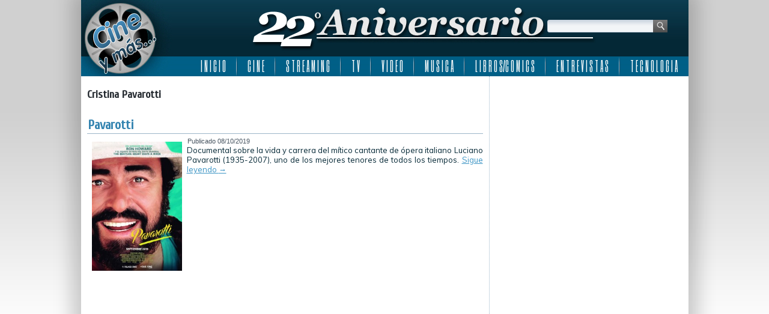

--- FILE ---
content_type: text/html; charset=utf-8
request_url: https://www.google.com/recaptcha/api2/aframe
body_size: 249
content:
<!DOCTYPE HTML><html><head><meta http-equiv="content-type" content="text/html; charset=UTF-8"></head><body><script nonce="ZulocjTYc5bE63wBThJGxw">/** Anti-fraud and anti-abuse applications only. See google.com/recaptcha */ try{var clients={'sodar':'https://pagead2.googlesyndication.com/pagead/sodar?'};window.addEventListener("message",function(a){try{if(a.source===window.parent){var b=JSON.parse(a.data);var c=clients[b['id']];if(c){var d=document.createElement('img');d.src=c+b['params']+'&rc='+(localStorage.getItem("rc::a")?sessionStorage.getItem("rc::b"):"");window.document.body.appendChild(d);sessionStorage.setItem("rc::e",parseInt(sessionStorage.getItem("rc::e")||0)+1);localStorage.setItem("rc::h",'1769625175532');}}}catch(b){}});window.parent.postMessage("_grecaptcha_ready", "*");}catch(b){}</script></body></html>